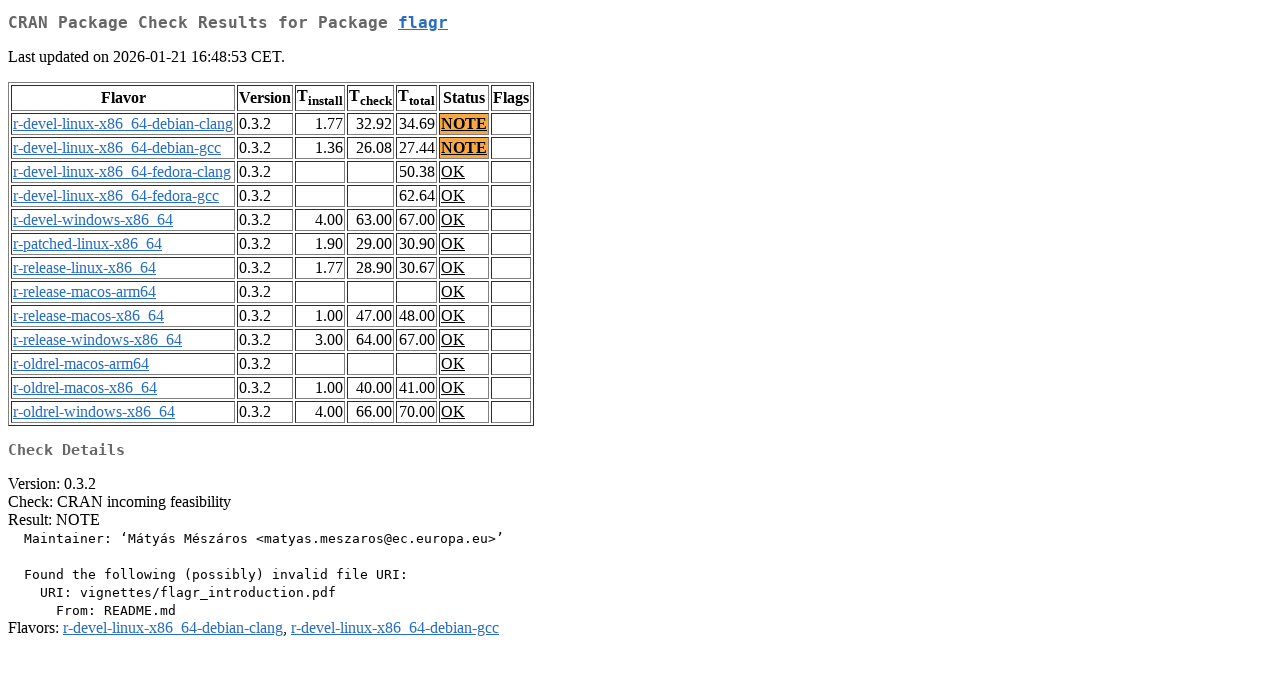

--- FILE ---
content_type: text/html
request_url: https://cran.uvigo.es/web/checks/check_results_flagr.html
body_size: 1189
content:
<!DOCTYPE html>
<html lang="en">
<head>
<title>CRAN Package Check Results for Package flagr</title>
<link rel="stylesheet" type="text/css" href="../CRAN_web.css"/>
<meta http-equiv="Content-Type" content="text/html; charset=utf-8"/>
<meta name="viewport" content="width=device-width, initial-scale=1.0, user-scalable=yes"/>
</head>
<body lang="en">
<div class="container">
<h2>CRAN Package Check Results for Package <a href="../packages/flagr/index.html"> <span class="CRAN"> flagr </span> </a> </h2>
<p>
Last updated on 2026-01-21 16:48:53 CET.
</p>
<table border="1">
<tr> <th> Flavor </th> <th> Version </th> <th> T<sub>install</sub> </th> <th> T<sub>check</sub> </th> <th> T<sub>total</sub> </th> <th> Status </th> <th> Flags </th> </tr>
<tr> <td>  <a href="check_flavors.html#r-devel-linux-x86_64-debian-clang"> <span class="CRAN"> r-devel-linux-x86_64-debian-clang </span> </a> </td> <td> 0.3.2 </td> <td class="r"> 1.77 </td> <td class="r"> 32.92 </td> <td class="r"> 34.69 </td> <td class="check_yo"> <a href="https://www.R-project.org/nosvn/R.check/r-devel-linux-x86_64-debian-clang/flagr-00check.html"> NOTE </a> </td> <td>  </td> </tr>
<tr> <td>  <a href="check_flavors.html#r-devel-linux-x86_64-debian-gcc"> <span class="CRAN"> r-devel-linux-x86_64-debian-gcc </span> </a> </td> <td> 0.3.2 </td> <td class="r"> 1.36 </td> <td class="r"> 26.08 </td> <td class="r"> 27.44 </td> <td class="check_yo"> <a href="https://www.R-project.org/nosvn/R.check/r-devel-linux-x86_64-debian-gcc/flagr-00check.html"> NOTE </a> </td> <td>  </td> </tr>
<tr> <td>  <a href="check_flavors.html#r-devel-linux-x86_64-fedora-clang"> <span class="CRAN"> r-devel-linux-x86_64-fedora-clang </span> </a> </td> <td> 0.3.2 </td> <td class="r">  </td> <td class="r">  </td> <td class="r"> 50.38 </td> <td class="check_ok"> <a href="https://www.R-project.org/nosvn/R.check/r-devel-linux-x86_64-fedora-clang/flagr-00check.html"> OK </a> </td> <td>  </td> </tr>
<tr> <td>  <a href="check_flavors.html#r-devel-linux-x86_64-fedora-gcc"> <span class="CRAN"> r-devel-linux-x86_64-fedora-gcc </span> </a> </td> <td> 0.3.2 </td> <td class="r">  </td> <td class="r">  </td> <td class="r"> 62.64 </td> <td class="check_ok"> <a href="https://www.R-project.org/nosvn/R.check/r-devel-linux-x86_64-fedora-gcc/flagr-00check.html"> OK </a> </td> <td>  </td> </tr>
<tr> <td>  <a href="check_flavors.html#r-devel-windows-x86_64"> <span class="CRAN"> r-devel-windows-x86_64 </span> </a> </td> <td> 0.3.2 </td> <td class="r"> 4.00 </td> <td class="r"> 63.00 </td> <td class="r"> 67.00 </td> <td class="check_ok"> <a href="https://www.R-project.org/nosvn/R.check/r-devel-windows-x86_64/flagr-00check.html"> OK </a> </td> <td>  </td> </tr>
<tr> <td>  <a href="check_flavors.html#r-patched-linux-x86_64"> <span class="CRAN"> r-patched-linux-x86_64 </span> </a> </td> <td> 0.3.2 </td> <td class="r"> 1.90 </td> <td class="r"> 29.00 </td> <td class="r"> 30.90 </td> <td class="check_ok"> <a href="https://www.R-project.org/nosvn/R.check/r-patched-linux-x86_64/flagr-00check.html"> OK </a> </td> <td>  </td> </tr>
<tr> <td>  <a href="check_flavors.html#r-release-linux-x86_64"> <span class="CRAN"> r-release-linux-x86_64 </span> </a> </td> <td> 0.3.2 </td> <td class="r"> 1.77 </td> <td class="r"> 28.90 </td> <td class="r"> 30.67 </td> <td class="check_ok"> <a href="https://www.R-project.org/nosvn/R.check/r-release-linux-x86_64/flagr-00check.html"> OK </a> </td> <td>  </td> </tr>
<tr> <td>  <a href="check_flavors.html#r-release-macos-arm64"> <span class="CRAN"> r-release-macos-arm64 </span> </a> </td> <td> 0.3.2 </td> <td class="r">  </td> <td class="r">  </td> <td class="r">  </td> <td class="check_ok"> <a href="https://www.R-project.org/nosvn/R.check/r-release-macos-arm64/flagr-00check.html"> OK </a> </td> <td>  </td> </tr>
<tr> <td>  <a href="check_flavors.html#r-release-macos-x86_64"> <span class="CRAN"> r-release-macos-x86_64 </span> </a> </td> <td> 0.3.2 </td> <td class="r"> 1.00 </td> <td class="r"> 47.00 </td> <td class="r"> 48.00 </td> <td class="check_ok"> <a href="https://www.R-project.org/nosvn/R.check/r-release-macos-x86_64/flagr-00check.html"> OK </a> </td> <td>  </td> </tr>
<tr> <td>  <a href="check_flavors.html#r-release-windows-x86_64"> <span class="CRAN"> r-release-windows-x86_64 </span> </a> </td> <td> 0.3.2 </td> <td class="r"> 3.00 </td> <td class="r"> 64.00 </td> <td class="r"> 67.00 </td> <td class="check_ok"> <a href="https://www.R-project.org/nosvn/R.check/r-release-windows-x86_64/flagr-00check.html"> OK </a> </td> <td>  </td> </tr>
<tr> <td>  <a href="check_flavors.html#r-oldrel-macos-arm64"> <span class="CRAN"> r-oldrel-macos-arm64 </span> </a> </td> <td> 0.3.2 </td> <td class="r">  </td> <td class="r">  </td> <td class="r">  </td> <td class="check_ok"> <a href="https://www.R-project.org/nosvn/R.check/r-oldrel-macos-arm64/flagr-00check.html"> OK </a> </td> <td>  </td> </tr>
<tr> <td>  <a href="check_flavors.html#r-oldrel-macos-x86_64"> <span class="CRAN"> r-oldrel-macos-x86_64 </span> </a> </td> <td> 0.3.2 </td> <td class="r"> 1.00 </td> <td class="r"> 40.00 </td> <td class="r"> 41.00 </td> <td class="check_ok"> <a href="https://www.R-project.org/nosvn/R.check/r-oldrel-macos-x86_64/flagr-00check.html"> OK </a> </td> <td>  </td> </tr>
<tr> <td>  <a href="check_flavors.html#r-oldrel-windows-x86_64"> <span class="CRAN"> r-oldrel-windows-x86_64 </span> </a> </td> <td> 0.3.2 </td> <td class="r"> 4.00 </td> <td class="r"> 66.00 </td> <td class="r"> 70.00 </td> <td class="check_ok"> <a href="https://www.R-project.org/nosvn/R.check/r-oldrel-windows-x86_64/flagr-00check.html"> OK </a> </td> <td>  </td> </tr>
</table>
<h3>Check Details</h3>

<p>
Version: 0.3.2
<br/>
Check: CRAN incoming feasibility
<br/>
Result: NOTE
<span style="font-family: monospace; white-space: pre;">
  Maintainer: ‘Mátyás Mészáros &lt;matyas.meszaros@ec.europa.eu&gt;’
  
  Found the following (possibly) invalid file URI:
    URI: vignettes/flagr_introduction.pdf
      From: README.md
</span>
Flavors: <a href="https://www.r-project.org/nosvn/R.check/r-devel-linux-x86_64-debian-clang/flagr-00check.html"><span class="CRAN">r-devel-linux-x86_64-debian-clang</span></a>, <a href="https://www.r-project.org/nosvn/R.check/r-devel-linux-x86_64-debian-gcc/flagr-00check.html"><span class="CRAN">r-devel-linux-x86_64-debian-gcc</span></a>
</p>

</div>
</body>
</html>
